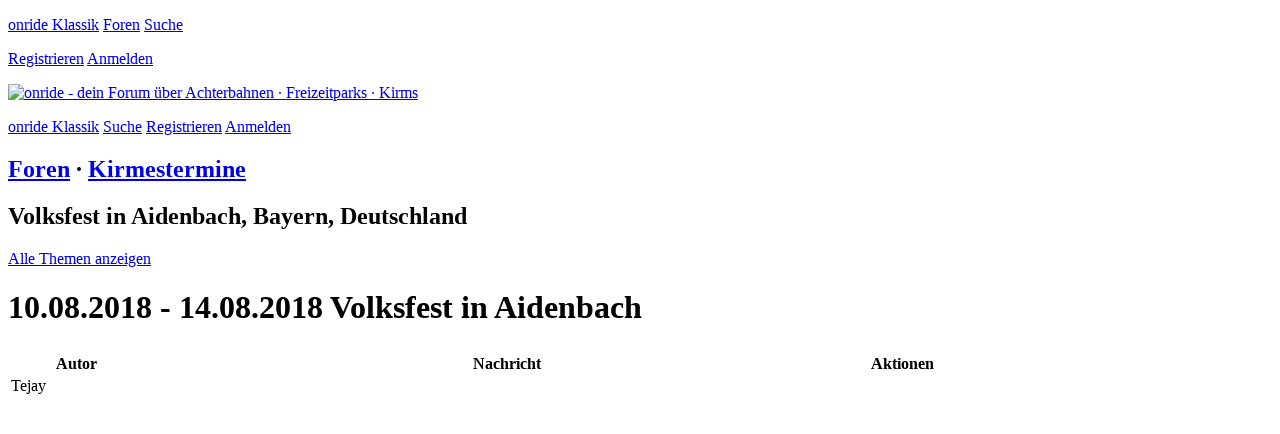

--- FILE ---
content_type: text/html; charset=ISO-8859-1
request_url: https://onride.de/viewtopic.php?t=83933
body_size: 6076
content:
<!doctype html>
<html lang="de">
<head>
	<meta http-equiv="content-type" content="text/html; charset=iso-8859-15">
	<meta name="author" content="Volker Sauer, etor.de">
	<meta name="publisher" content="onride UG">
	<meta name="copyright" content="Volker Sauer, etor.de">
	<meta name="keywords" content="Achterbahnen, Freizeitparks, Kirmes, Coaster, Rollercoaster, Forum, Board, Diskussion, Diskussionsforum, Touren, Treffen">
	<meta name="description" content="Dein Forum für Achterbahnen, Freizeitparks und Kirmes | Eine lebendige Community mit Treffen und Austausch über das gemeinsame Hobby.">
	<meta name="page-topic" content="Achterbahnen, Freizeitparks, Kirmes">
	<meta name="robots" content="index,follow">
	<meta name="viewport" content="width=device-width,initial-scale=1.0,viewport-fit=cover">
	<meta name="apple-mobile-web-app-capable" content="yes">
	<meta property="fb:app_id" content="164285610432176">
	<title id="title">  10.08.2018 -  14.08.2018 Volksfest in Aidenbach | Dein Forum für Achterbahnen, Freizeitparks und Kirmes</title>
	<link rel="manifest" href="/templates/responsive5.0/static/manifest.json">
	<link rel="stylesheet" type="text/css" href="/templates/responsive5.0/static/main.css">
	<link rel="icon" type="image/png" href="/templates/responsive5.0/static/favicon.ico" sizes="16x16 24x24 32x32">
	<link rel="shortcut icon" type="image/x-icon" href="/templates/responsive5.0/static/favicon.ico">
	<link rel="apple-touch-icon" href="/templates/responsive5.0/static/appicon180.png" sizes="180x180">
	<link rel="apple-touch-icon" href="/templates/responsive5.0/static/appicon114.png" sizes="114x114">
	<script>
		var COOKIE_DOMAIN = '.onride.de';
		var RESPONSIVE_ROOT = '/';
		var RESPONSIVE_STATIC = '/templates/responsive5.0/static/';
						var USER_LOGGED_IN = false;
				var NEW_STYLE = false;
	</script>
	<script src="/templates/responsive5.0/static/jquery.combined-6.min.js"></script>
	<script src="/templates/responsive5.0/static/onride5.0.js"></script>	
</head>
  
<body class="center" data-responsive="1">
	<div class="header_links_wide min_4">
		<p>
			<a title="Zur klassischen Version wechseln" href="https://klassik.onride.de/portal.php">onride Klassik</a>
						<span>
				<a title="Zur Foren-Übericht" href="/forum">Foren</a>
				<a title="Zur Suche" href="/search.php?f=3&t=83933" class="padding_left">Suche</a>
			</span>
		</p>
		<p>
									<a href="/profile.php?mode=create" title="Jetzt Benutzerkonto erstellen">Registrieren</a>
			<a href="/login.php" title="Jetzt mit deinem Benutzerdaten anmelden">Anmelden</a>
					</p>
	</div>
	<a href="/forum" title="Zur Startseite"><img id="header_image" width="1000" height="330" src="/templates/responsive5.0/static/onride-forum.png" alt="onride - dein Forum über Achterbahnen · Freizeitparks · Kirms"></a>
	<p class="header_links_narrow max_3">
		<a title="Zur klassischen Version wechseln" href="https://klassik.onride.de/portal.php">onride Klassik</a>
				<a title="Zur Suche" href="/search.php?f=3&t=83933">Suche</a>
						<a href="/profile.php?mode=create" title="Jetzt Benutzerkonto erstellen">Registrieren</a>
		<a href="/login.php" title="Jetzt mit deinem Benutzerdaten anmelden">Anmelden</a>
			</p>
	
<!-- 
 wer hat das gelesen
 neuheiten parks und bahnen
 touren mit übersicht zu tagen
 alter shop box
 alter shop meine orders
 alter shop alle bestellungen
-->

<h2>
	<a href="/forum">Foren</a> ·
	 <a href="/forum/kirmestermine-3">Kirmestermine</a>
</h2>

<div class="box margin_big">
	<h2>Volksfest in Aidenbach, Bayern, Deutschland</h2>
	<p><a href="/search.php?search_catalogid=3165&submit">Alle Themen anzeigen</a>
	</div>
<h1 data-classic-url="https://klassik.onride.de/viewtopic.php?t=83933">
		10.08.2018 -  14.08.2018 Volksfest in Aidenbach 
	</h1>

<div class="kill_margin">
	<table class="postings">
		<thead>
			<tr>
				<td colspan="3" class="button_pagination">
																				<span class="inline_block"></span>
				</td>
			</tr>
			<tr>
				<th class="min_3">Autor</th>
				<th>Nachricht</th>
				<th class="min_6">Aktionen</th>
			</tr>
		</thead>
						<tbody>  
			<tr class="  begin">
				<td class="category stats right" colspan="3" id="1008319">
					<span class="max_2">
						<span class="green">Tejay</span>						<a href="/profile.php" class="">
							<svg viewbox="0 0 207 207" class="user_icon">
								<title>Der Benutzer wurde geprüft und ist eine reale Person.</title>
								<use xlink:href="/templates/responsive5.0/static/ui.svg#checked"></use>
							</svg>
						</a> 
						<a href="/profile.php" class="none">
							<svg viewbox="0 0 214 214" class="user_icon">
								<title>Unterstützt das Forum mit einer jährlichen Spende.</title>
								<use xlink:href="/templates/responsive5.0/static/ui.svg#payed"></use>
							</svg>
						</a>
						<svg viewbox="0 0 207 207" class="user_icon ">
							<title>Ist ein Ehrenmitglied.</title>
							<use xlink:href="/templates/responsive5.0/static/ui.svg#honor"></use>
						</svg>  
					</span>
					<span class="marker  ">Neu</span>&nbsp;
					<span class="min_2 max_2">11.11.2018</span>
					<span class="min_3">Sonntag, 11. November 2018  14:48</span>
					<span class="max_5">
						<span data-likes-for-post-id="1008319" class="padding_left" style="display: none;">
							<span>0</span> gefällt das
						</span>
																																			</span>
				</td>
			</tr>	
			<tr class="  end">
				<td class="author top min_3">
					<span>
						<img class="" src="/img/avatars/27.gif" alt="Avatar von Tejay" title="Avatar von Tejay" />					</span>
					<span>
						<span class="green">Tejay</span>						<a href="/profile.php" class="">
							<svg viewbox="0 0 207 207" class="user_icon">
								<title>Der Benutzer wurde geprüft und ist eine reale Person.</title>
								<use xlink:href="/templates/responsive5.0/static/ui.svg#checked"></use>
							</svg>
						</a> 
						<a href="/profile.php" class="none">
							<svg viewbox="0 0 214 214" class="user_icon">
								<title>Unterstützt das Forum mit einer jährlichen Spende.</title>
								<use xlink:href="/templates/responsive5.0/static/ui.svg#payed"></use>
							</svg>
						</a>
						<svg viewbox="0 0 207 207" class="user_icon ">
							<title>Ist ein Ehrenmitglied.</title>
							<use xlink:href="/templates/responsive5.0/static/ui.svg#honor"></use>
						</svg>  

						<br>
						<span class="font_small no_color">
							Thorsten Janke<br>
							Bochum<br>
							Deutschland . <acronym title="Nordrhein-Westfalen">NW</acronym>						</span>
					</span>		
					
				</td>
				<td class="posting top">		
							
					<a class="link" rel="nofollow" href="https://www.focus.de/regional/bayern/markt-aidenbach-schausteller-fieranten-und-festwirte-finden-sich-auf-dem-festplatz-ein_id_9380599.html">focus.de <span class="small gensmall word_break">markt-aidenbach-schausteller-fieranten-und-festwirte-finden-sich-auf-dem-festplatz-ein_id_9<span class="nofont"> </span>380599.html</span></a>
<br />

<br />
Beschickung:
<br />

<br />
<b>Hula Hoop</b>
<br />
<b>Hawaii Swing</b>
<br />
<b>Drop Zone Tower</b>
<br />
<b>Gaudi Max Glaslabyrinth</b> - Brumbach				</td>
				<td class="actions min_6 top">
					<span data-likes-for-post-id="1008319" style="display: none;">
						<span>0</span> gefällt das
					</span>
																													</td>
			</tr>
		</tbody>
				<tfoot>
			<tr>
				<td colspan="5" class="button_pagination">
										<span class="inline_block"></span>
				</td>
			</tr>
		</tfoot>
	</table>
</div>

<h2>
	<a href="/forum">Foren</a> ·
	<a href="/forum/kirmestermine-3">Kirmestermine</a>	
</h2> 

<div id="dialog_alarm" class="dialog none">
	<div class="scroll">
		<h1>Beitrag melden</h1>
		<table class="feedback">
			<tr>
				<td><input id="alarm_mode_bbcode" type="radio" class="alarm_mode" name="alarm_mode" value="bbcode"></td>
				<td class="left">
					<label for="alarm_mode_bbcode" class="h3">
						Defekter BBcode
					</label>
					Der Autor hat fehlerhaften BBCode produziert.  
				</td>
			</tr>
			<tr>
				<td><input id="alarm_mode_wrongforum" type="radio" class="alarm_mode" name="alarm_mode" value="wrongforum"></td>
				<td class="left">
					<label for="alarm_mode_wrongforum" class="h3">
						Falsches Forum
					</label>
					Der Autor hat das Thema im falschen oder unpassenden Forum eröffnet.
				</td>
			</tr>
			<tr>
				<td><input id="alarm_mode_cataloglostpics" type="radio" class="alarm_mode" name="alarm_mode" value="cataloglostpics"></td>
				<td class="left">
					<label for="alarm_mode_cataloglostpics" class="h3">
						Fehlende Bilder im katalogisierten Thema
					</label>
					Dieses im Katalog verzeichnete Thema hat fremdverlinkte Bilder, die inzwischen fehlen.
				</td>
			</tr>
			<tr><th colspan="2">Doppelter Beitrag</th></tr>
			<tr>
				<td><input id="alarm_mode_doublepost" type="radio" class="alarm_mode" name="alarm_mode" value="doublepost"></td>
				<td class="left">
					<label for="alarm_mode_doublepost" class="h3">
						Doppelter Beitrag
					</label>
					Es wurde mehrfach ein identischer Beitrag erstellt. Bitte benutze diese Funktion nicht für den Urspungsbeitrag und nur, wenn die Beiträge noch vollkommen identisch sind. Bitte nicht den Beitrag bearbeiten und "Bitte löschen" oder Ähnliches hineinschreiben!
				</td>
			</tr>
			<tr class="author_only">
				<td><input id="alarm_mode_notextauthor" type="radio" class="alarm_mode" name="alarm_mode" value="notextauthor"></td>
				<td class="left">
					<label for="alarm_mode_notextauthor" class="h3">
						Leerer Beitrag / Beitrag ohne Inhalt
					</label>
					Ich habe mich vertan oder aus anderen Gründen den Inhalt wärend der Bearbeitungszeit entfernt. Bitte den Beitrag löschen. Achtung, falls es sich um einen doppelten Beitrag handelte, benutze bitte beim nächsten Mal die entsprechende Funktion ohne den Beitrag zu bearbeiten.
				</td>
			</tr>
			<tr class="notauthor_only">
				<td><input id="alarm_mode_notext" type="radio" class="alarm_mode" name="alarm_mode" value="notext"></td>
				<td class="left">
					<label for="alarm_mode_notext" class="h3">
						Leerer Beitrag / Beitrag ohne Inhalt
					</label>
					Dieser Beitrag wurde durch Bearbeitung unbrauchbar, da der eigentliche Inhalt gelöscht wurde.
				</td>
			</tr>
			<tr><th colspan="2">Doppeltes Thema</th></tr>
			<tr>
				<td><input id="alarm_mode_doubletopiccom" type="radio" class="alarm_mode alarm_mode_topic" name="alarm_mode" value="doubletopiccom"></td>
				<td class="left">
					<label for="alarm_mode_doubletopiccom" class="h3">
						Doppeltes Thema, bitte zusammenlegen
					</label>
					Diese Thema gab es bereits, aber es sind schon einige Antworten vorhanden, bitte zusammenlegen. Gebe bitte das andere Thema an.
				</td>
			</tr>
			<tr>
				<td><input id="alarm_mode_doubletopicdel" type="radio" class="alarm_mode alarm_mode_topic" name="alarm_mode" value="doubletopicdel"></td>
				<td class="left">
					<label for="alarm_mode_doubletopicdel" class="h3">
						Doppeltes Thema, bitte löschen
					</label>
					Dieses Thema gab es bereits. Da noch keine Antworten vorhanden sind kann es gelöscht werden.  Gebe bitte das andere Thema an.
				</td>
			</tr>
			<tr id="topic_container" class="none">
				<td colspan="2">
					<h3>Link zum anderen Thema *</h3>
					<input type="text" id="new_link" class="full_width">
				</td>
			</tr>
			<tr><th colspan="2">Änderung / Löschwünsche von Mitgliedern</td></tr>
			<tr class="author_only">
				<td><input id="alarm_mode_editauthor" type="radio" class="alarm_mode alarm_mode_reason" name="alarm_mode" value="editauthor"></td>
				<td class="left">
					<label for="alarm_mode_editauthor" class="h3">
						Änderungswunsch
					</label>
					Ich wünsche eine kleine Änderung an meinem Beitrag. Bitte beachte, dass Änderungen nur in Ausnahmefällen durchgeführt werden. Wenn durch die Änderung ein abweichender Sinninhalt entsteht, oder nachfolgende Beiträge inhaltlich bezuglos werden, wird keine Änderung vorgenommen.
				</td>
			</tr>
			<tr class="notauthor_only">
				<td><input id="alarm_mode_edit" type="radio" class="alarm_mode alarm_mode_link" name="alarm_mode" value="edit"></td>
				<td class="left">
					<label for="alarm_mode_edit" class="h3">
						Änderungswunsch
					</label>
					Bitte teile deinen Wunsch direkt dem Autor mit, dieser kann sich dann gerne an uns wenden. Du kannst im Folgenden direkt mit dem Autor kommunizieren.
				</td>
			</tr>
			<tr class="author_only">
				<td><input id="alarm_mode_deleteauthor" type="radio" class="alarm_mode alarm_mode_reason" name="alarm_mode" value="deleteauthor"></td>
				<td class="left">
					<label for="alarm_mode_deleteauthor" class="h3">
						Löschwunsch
					</label>
					Beiträge werden in der Regel nicht gelöscht, insbesondere dann nicht, wenn eine weitere Diskussion bereits entstanden ist. In begündeten Ausnahmefällen führen wir eine Löschung durch, zum Beispiel wenn der Inhalt rechtlich bedenklich ist oder die Rechte von Dritten verletzt werden. In der Regel reicht aber auch hier eine Änderung mit Entfernung der relevanten Teile. Wenn du eine Löschung wünschst teile uns hier bitte eine ausführliche Begründung mit. Verzichte bitte auf wiederholte Meldung oder die Kontaktierung eines Team-Members, wenn dem Löschwunsch nicht stattgegeben wird.
				</td>
			</tr>
			<tr class="notauthor_only">
				<td><input id="alarm_mode_delete" type="radio" class="alarm_mode alarm_mode_link" name="alarm_mode" value="delete"></td>
				<td class="left">
					<label for="alarm_mode_delete" class="h3">
						Löschwunsch
					</label>
					Die Löschung eines Beitrages kann nur der Autor selbst beantragen, und auch nur in einzelnen begründeten Ausnahmefällen. Bitte teile deinen Wunsch direkt dem Autor mit, dieser kann sich dann gerne an uns wenden. Du kannst im folgenden direkt mit dem Autor kommunizieren.
				</td>
			</tr>
			<tr class="notauthor_only">
				<td><input id="alarm_mode_wrongtext" type="radio" class="alarm_mode alarm_mode_link" name="alarm_mode" value="wrongtext"></td>
				<td class="left">
					<label for="alarm_mode_wrongtext" class="h3">
						Sachlich falscher Inhalt, mich persönlich störender Inhalt
					</label>
					Bitte teile deinen Wunsch direkt dem Autor mit, dieser kann sich dann gerne an uns wenden. Du kannst im folgenden direkt mit dem Autor kommunizieren.
				</td>
			</tr>
			<tr class="notauthor_only"><th colspan="2">Bedenklicher Inhalt / Rechtsverletzung</th></tr>
			<tr class="notauthor_only">
				<td><input id="alarm_mode_alarm" type="radio" class="alarm_mode alarm_mode_reason" name="alarm_mode" value="alarm"></td>
				<td class="left">
					<label for="alarm_mode_alarm" class="h3">
						Inhaltlich oder rechtlich bedenklicher Beitrag, Verletzung von Persönlichkeitsrechten, unauthorisierte Veröffentlichung, begründete und nachvollziehbare Änderungs- oder Löschwünsche von Parkseite
					</label>
					Bitte nur Beiträge melden, die rechtlich bedenklich sind oder in denen gegen die Nutzungsbedingungen verstoßen wird. Dazu gehören beleidigende, obszöne, vulgäre, verleumdende, gewaltverherrlichende oder aus anderen Gründen strafbare Inhalte sowie andere deutlich unsinnige Inhalte. Ebenfalls können Beiträge gemeldet werden, die nicht für die Öffentlichkeit bestimmte Fakten enthalten, welche unautorisiert veröffentlicht wurden. Auch für Parkadministration ungünstige oder problematische Inhalte können gemeldet werden und werden im Einzelfall überprüft. Bitte füge eine Begründung/Erklärung an.
				</td>
			</tr>
			<tr id="reason_container" class="none">
				<td colspan="2">
					Ausführliche Begründung *
					<textarea id="reason" name="reason" class="full_width" cols="80" rows="5"></textarea>
				</td>
			</tr>			
		</table>
		<p>
			<a id="button_cancel_alarm" class="button bg_color_red" title="Aktion abbrechen und Dialog schließen">Abbrechen</a>
			<a id="button_author_next" class="none button" data-href="/pm.php?mode=post&u=%u&s=Dein Beitrag&m=https://onride.de/viewtopic.php?p=%p#p[p]" title="Weiter zum Postfach um dem Autor eine vorbereitete PN zu schreiben">Kontakt mit dem Autor aufnehmen</a>
			<a id="button_submit_alarm" class="button none" title="Meldung absenden und Dialog schließen">Meldung absenden</a>
		</p>
	</div>
</div>

	
	<div class="footer_links">
		<p class="note">
			<span>
				Es sind <b>397</b> Personen online: 
				2 Benutzer und 395 Gäste.<br>
				<span class="nowrap"><span class="black">friesi</span>,</span> <span class="nowrap"><span class="blue">GermanSilverStar</span></span>
			</span>
		</p>
		
		<p>
			<a title="Webseite nach oben scrollen" onclick="$('html,body').scrollTop(0);">Nach oben</a>
			<a title="Zur Achterbahn-Zählseite wechseln" href="http://coaster-count.com">Coaster-Count</a>
			<a title="Dunkel / Hell Modus umschalten" id="do_colormode"><svg viewbox="0 0 24 24" id="darkmode" class="global">
				<use xlink:href="/templates/responsive5.0/static/ui.svg#darkmode"></use>
			</svg></a>
			<a title="Schriftgröße umschalten" id="do_fontsize" class=""><svg viewbox="0 0 24 24" id="fontsize" class="global">
				<use xlink:href="/templates/responsive5.0/static/ui.svg#fontsize"></use>
			</svg></a>
		</p>
		
		<p>
			<a title="Auf die Über Seite wechseln" href="/onride.php?page=about">Über onride</a>
			<a title="Zum Impressum" href="/onride.php?page=imprint#impressum">Impressum</a>
			<a title="Zum Kleingedruckten" href="/onride.php?page=imprint#rechtliches">Rechtliches</a>
			<a title="Zu den Nutzungsbedingungen" href="/onride.php?page=imprint#nutzungsbedingungen">Nutzungsbedingungen</a>
			<a title="Zur Datenschutzerklärung" href="/onride.php?page=imprint#datenschutzerklaerung">Datenschutzerklärung</a> 
			   
		</p>
	</div>
	
	<div data-nosnippet>
		<div id="dialog_cookies" class="dialog small none">
	<h1>Cookies</h1>
	<p>Wir benötigen Cookies um die Dienste von onride.de bereitzustellen.</p>
	<p>Dazu gehören <b>notwendige Cookies</b>, wie Sitzungs-Cookies und Anmelde-Cookies aber auch Cookies, die von Youtube, Vimeo und Facebook gesetzt werden wenn Videos in Beiträgen zu sehen sind. Beiträge sind essentiel für dieses Forum, daher musst du auch diesen Cookies zustimmen.</p>
	<p class="center">
		<input type="checkbox" checked disabled>
		<label>Notwendige Cookies (Sitzung, Funktion, Anmeldung)</label>
		<br>
		<input type="checkbox" checked disabled>
		<label>Cookies von Video-Anbietern (Youtube, Vimeo, Facebook)</label>
	</p>
	<p>Weitere Cookies, wie Analyse- und Tracking-Cookies nutzen wir <b>nicht</b>.</p>
	<p>Alles weitere findest du in unserer <a href="/onride.php?page=imprint#datenschutzerklaerung">Datenschutzerklärung</a>.</p>
	<p>
		<a id="button_cancel_cookies" class="button bg_color_red">Heute nicht</a>
		<a id="button_confirm_cookies" class="button">Zustimmen</a>
	</p>
</div>	
		<div id="miniprofile" class="none absolute" data-miniprofile-id="">
	<div class="inline_block top">
		<h2 id="label_userlink">&nbsp;</h2>
		<span id="label_realname">&nbsp;</span>
		<span id="label_city">&nbsp;</span>
		<span id="label_country">&nbsp;</span><span id="label_state">&nbsp;</span><br>
		<br>
		<span id="label_age">&nbsp;</span>
		<span id="label_occupation" class="word_break">&nbsp;</span>
		<br>
		<span id="label_portrait_responsive" class="min_3"></span>
	</div>
	<div class="inline_block top">
		<span id="label_avatar_responsive"></span>
		
		<span class="min_3">
			<span id="label_rank">&nbsp;</span>
			<span id="show_verified">
				<a href="/profile.php" class="">
					<svg viewbox="0 0 214 214" class="user_icon">
						<title>Unterstützt das Forum mit einer jährlichen Spende.</title>
						<use xlink:href="/templates/responsive5.0/static/ui.svg#payed"></use>
					</svg>
				</a>
			</span><br>
			<span id="label_status">&nbsp;</span>
			<span id="show_payer"> · Spender
				<a href="/profile.php">
					<svg viewbox="0 0 207 207" class="user_icon">
						<title>Der Benutzer wurde geprüft und ist eine reale Person.</title>
						<use xlink:href="/templates/responsive5.0/static/ui.svg#checked"></use>
					</svg>
				</a>
			</span><br>
			<span class="br"></span>
			<a data-url="/search.php?submit&show_results=posts&search_authorid=" id="label_posts">&nbsp;</a><br>
			<a data-url="/search.php?submit&search_creatorid=" id="label_topics">&nbsp;</a><br>
			<span class="br"></span>
			<span id="show_cc">
				<a id="href_parks"><span id="label_parks">&nbsp;</span> Parks</a><br>
				<a id="href_coasters"><span id="label_coasters">&nbsp;</span> Bahnen</a><br>
				<span class="br"></span>
			</span>			
			<span class="font_small">
				<span class="space_break" id="label_online">&nbsp;</span><br>
				<span class="space_break" id="label_registrated">&nbsp;</span><br>
				<span class="br"></span>
			</span>
		</span> 
		<a id="pm_link" data-href="/pm.php?mode=post&u=" class="button_small" title="Schreibe dem Mitglied eine persönliche Nachricht">Nachricht</a>
		<a id="remove_friend" title="Dem Benutzer nicht mehr folgen" class="button_small bg_color_red">Entfolgen</a>
		<a id="add_friend" title="Dem Benutzer folgen und besonders hervorheben" class="button_small">Folgen</a>
	</div>
</div>

<script>
	new Miniprofile();
</script>	</div>
</body>
</html>
